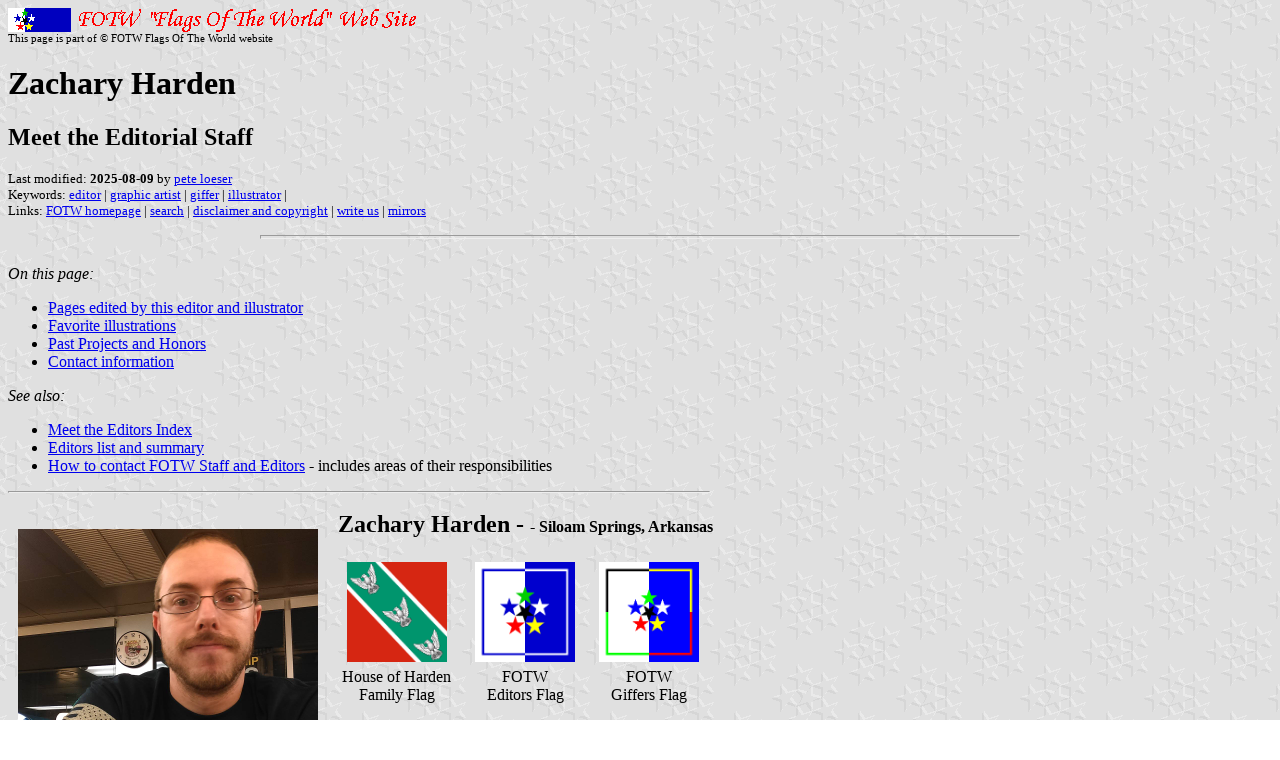

--- FILE ---
content_type: text/html; charset=utf-8
request_url: https://www.fotw.info/flags/ed-zach.html
body_size: 3289
content:
<HTML>
<HEAD>
<TITLE>Zachary Harden</TITLE>
<SUBTITLE Meet the Editorial Staff>
<EDITOR pal>
<ABSTRACT >
<KEYWORDS editor,graphic artist,giffer,illustrator,>
</HEAD>
<BODY background="../images/fotwbckg.gif">
<a href="host.html"><img src="../images/linea2.gif" alt="Link to host page"></a><BR>
<small><sup>This page is part of &copy; FOTW Flags Of The World website</sup></small>
<H1>Zachary Harden</H1>
<h2>Meet the Editorial Staff</h2>
<p><font size=-1>Last modified: <B>2025-08-09</B> by <a href="mailto:paloeser@loeser.us">pete loeser</a>
<BR>
Keywords: <a href="keyworde.html#editor">editor</a> | <a href="keywordg.html#graphic artist">graphic artist</a> | <a href="keywordg.html#giffer">giffer</a> | <a href="keywordi.html#illustrator">illustrator</a> | <BR>
Links: <a href="index.html">FOTW homepage</a> |
<a href="search.html">search</a> | 
<a href="disclaim.html">disclaimer and copyright</a> | 
<a href="mailme.html">write us</a> | 
<a href="mirror.html">mirrors</a>
</FONT><br><HR SIZE=4 ALIGN=CENTER WIDTH=60%><br>
<!--CUT ABOVE-->





<a name="top">

<i>On this page:</i>
<ul>
  <li><a href="#pages">Pages edited by this editor and illustrator</a></li>
  <li><a href="#illus">Favorite illustrations</a></li>
  <li><a href="#past">Past Projects and Honors</a></li>
  <li><a href="#contact">Contact information</a></li>
</ul>
<i>See also:</i>
<ul>
  <li><a href="ed.html">Meet the Editors Index</a></li>
  <li><a href="ed-staff.html">Editors list and summary</a></li>
  <li><a href="mailme.html">How to contact FOTW Staff and Editors</a> - includes areas of their responsibilities</li>
</ul>

<hr width="700" align="left">

<table width="750" cellspacing="0" cellpadding="10" border="0">
<tr>

    <td valign="top"><div align="center"><br><img src="../misc/ed-zach1.jpg" alt="" width="300" border="0"><br>Zachary Harden<br>A Self Photo - 2017<BR>
<br><img src="../misc/ed-zach2.jpg" alt="" width="300"  border="0"><BR>Zachary, Miru Takano &amp; Nozomi Kariyasu<BR>JAVA Meeting in Tokyo, Japan 2008</div>

</td>

    <td valign="top"><h2>Zachary Harden - <font size="3"> - Siloam Springs, Arkansas</font></h2>

<table cellspacing="2" cellpadding="2" border="0">
<tr>
	<td align="center"></a><img src="../misc/edi-zach-flag.gif" alt="Image by Zachary Harden" height="100" border="0"></td>
	<td>&nbsp;&nbsp;&nbsp;</td>
	<td align="center"><a href="../images/f/fotw-ed.gif"><img src="../images/f/fotw-ed.gif" border=0  height="100"></td>
	<td>&nbsp;&nbsp;&nbsp;</td>
	<td align="center"><a href="../images/f/fotw-gif.gif"><img src="../images/f/fotw-gif.gif" alt="" width="100" height="100" border="0"></td>
</tr>
<tr>
	<td><div align="center">House of Harden<BR>Family Flag</div></td>
	<td>&nbsp;&nbsp;&nbsp;</td>
	<td><div align="center">FOTW<br>Editors Flag</div></td>
	<td>&nbsp;&nbsp;&nbsp;</td>
	<td><div align="center">FOTW<br>Giffers Flag</div></td>
</tr>
</table>

	<p align="justify">&nbsp;&nbsp;&nbsp;&nbsp;&nbsp;I was born in South Carolina in May of 1986. With my father being in the military, I was able to not only see the protocol side of flags, but also see the pageantry and history behind flags. The event that really shaped my view on flags and cemented my interest was watching the Olympic Games in 1992 on TV. I was living in Hawaii at the time and it was the Summer Games in Barcelona and besides the arrow in the cauldron, the flags were my key thing to watch. The 1994 Winter Games in Norway cemented it.<BR>
&nbsp;&nbsp;&nbsp;&nbsp;&nbsp;I joined FOTW as a list member in 1999. With Soviet flags as an early interest, I reported on various flags used at the funerals of state leaders. I had a VHS of the history of the Soviet Union due to a school project and eventually, I was able to get in touch with Rob Raeside. As they say, the rest is history.<br>
&nbsp;&nbsp;&nbsp;&nbsp;&nbsp;Besides English, I am fairly proficient in Japanese, but also know a bit of Spanish and Russian. When I am not a restaurant manager or a vexillologist, I am a husband to my wife Amanda and spend a lot of time watching baseball and collecting information about national anthems.<br>
&nbsp;&nbsp;&nbsp;&nbsp;&nbsp;I would like for people to know how I do my images and one topic that comes up a lot on FOTW-FB is what programs we use to draw images.  Being a specifications enthusiast, I do a lot of my images based on graphic design manuals and flag standards sheets provided. Accuracy is what keeps me going and motivated (and also awake at night). I use Inkscape for 95% of my drawings, which was more of a habit developed from working on Wikimedia. Under the name of &quot;zscout370&quot;, I did a lot of their flag images or consulted on them.<BR> 
&nbsp;&nbsp;&nbsp;&nbsp;&nbsp;I sometimes use Corel Draw and/or Paint Dot Net to finish the images, mostly to add either Pantone or DIC (Japan-based company) shades.<br>
<i>Zachary Harden</i>, 10 September 2017</p>

</td>
</tr>
</table>

<hr width="700" align="left">

<h3><a name="pages"></a>Pages currently edited:</h3>
<ul>
	<li><a href="by.html">Belarus</a></li>
  	<li><a href="kh.html">Cambodia</a></li>	
  	<li><a href="ee.html">Estonia</a></li>
  	<li><a href="hu.html">Hungary</a></li>
	<li><a href="id.html">Indonesia</a></li>
	<li><a href="int.html">International Organizations</a></li>
	<li><a href="jp.html">Japan</a></li>
	<li><a href="lv.html">Latvia</a></li>
	<li><a href="la.html">Laos</a></li>
	<li><a href="lt.html">Lithuania</a></li>
	<li><a href="my.html">Malaysia</a></li>
	<li><a href="mm.html">Myanmar</a></li>
	<li><a href="nato.html">NATO</a> - North Atlantic Treaty Organization</li> 
  	<li><a href="sg.html">Singapore</a></li>
	<li><a href="th.html">Thailand</a></li>
	<li><a href="ufe.html">UFE</a> - Unidentified Flags and Ensigns</li>
	<li><a href="uno.html">UN</a> - United Nations</li>  
</ul>

<hr width="700" align="left">

<h3><a name="illus"></a>Favorite Illustrations:</h3>

<p>&nbsp;&nbsp;&nbsp;&nbsp;&nbsp;&nbsp;Since Zachary is a prolific contributor of flag illustrations for FOTW, here are featured six of his favorite examples: </p>

<table>
<tr>
	<td><div align="center"><a href="../images/u/us_uartu.gif"><img src="../images/u/us_uartu.gif" alt=""  height="216" border="0"></div></td>
	<td>&nbsp;&nbsp;&nbsp;</td>
	<td><div align="center"><a href="../images/o/oly@w19.gif"><img src="../images/o/oly@w19.gif" alt="" height="216" border="0"></div></td>
</tr>
<tr>
	<td><div align="center">Flag #1 - <a href="us_u_art.html">Arkansas Tech University</a><br><br></div></td>
	<td>&nbsp;&nbsp;&nbsp;</td>
	<td><div align="center">Flag #2 - <a href="oly@w19.html">Salt Lake Winter Olympics</a><br><br></div></td>
</tr>
<tr>
	<td><div align="center"><a href="../images/b/by.gif"><img src="../images/b/by.gif" alt=""  height="216" border="0"></div></td>
	<td>&nbsp;&nbsp;&nbsp;</td>
	<td><div align="center"><a href="../images/v/vex-nava48.gif"><img src="../images/v/vex-nava48.gif" alt="" width="332" height="216" border="0"></div></td>
</tr>
<tr>
	<td><div align="center">Flag #3 - <a href="by.html">Belarus</a><br><br></div></td>
	<td>&nbsp;&nbsp;&nbsp;</td>
	<td><div align="center">Flag #4 - <a href="vex-navc.html#nava48">NAVA 48 - 2014</a><br><br><br></div></td>
</tr>
<tr>
	<td><div align="center"><a href="../images/u/us_ato.gif"><img src="../images/u/us_ato.gif" alt="" width="310" height="216" border="0"></div></td>
	<td>&nbsp;&nbsp;&nbsp;</td>
	<td><div align="center"><a href="../images//u/us-nd.gif"><img src="../images//u/us-nd.gif" alt="" width="332" height="216" border="0"></div></td>
</tr>
<tr>
	<td><div align="center">Flag #5 - <a href="us_ato.html"><em>Alpha Tau Omega</em></a><br><br></div></td>
	<td>&nbsp;&nbsp;&nbsp;</td>
	<td><div align="center">Flag #6 - <a href="us-nd.html">North Dakota</a><br><br></div></td>
</tr>
</table>
<p><h3>Comments on Flags:</h3><ul>
	<li><strong>Flag 1</strong>: &nbsp;Arkansas Tech University - it is my <i>alma mater</i>.</li>
	<li><strong>Flag 2</strong>: &nbsp;Salt Lake Winter Olympics 2002 - comparing how I did my first image to now, it shows my advancement in skills.</li>
	<li><strong>Flag 3</strong>: &nbsp;Belarus - just my favorite national flag drawing, because of the years of research and the lengths I went to get this design right.</li>
	<li><strong>Flag 4</strong>: &nbsp;NAVA 48 held in 2014 in New Orleans - I co-designed this flag with Tony Burton, and it was my first flag contest victory.</li>
	<li><strong>Flag 5</strong>: &nbsp;<i>Alpha Tau Omega</i> - my fraternity flag and I had a lot of help from our nationals to get this flag right.</li>
	<li><strong>Flag 6</strong>: &nbsp;North Dakota - my best work.</li>
</ul>



<hr width="700" align="left">

<h3><a name="past"></a>Past Projects and Honors:</h3>
<ul>
	<li>Planning Committee for ICV 23 in Yokohama, Japan (2009). Also took over the publishing of the report after the death of Miru Takano.</li>
  	<li>Fellow of the Federation (FIAV 2011)</li>
	<li>Deputy Director of the Thai National Flag Museum (2014 - current)</li>
	<li>A co-designer for the NAVA 48 (2014) flag.</li>
	<li>Appointed Vice-Director of FOTW in 2020.</li>
</ul>

<hr width="700" align="left">
  
<h3><a name="contact">Contact Information</a></h3>
<ul>
  	<li>e-Mail address of this editor: <a href="mailto:zhardenato@gmail.com">zhardenato@gmail.com</a> </li>
</ul>

<hr width="700" align="left">

<div align="center">|&nbsp; <a href="#top">Return to Top of this Page</a> &nbsp;|&nbsp; <a href="ed.html">Return to the Editor's Menu</a> &nbsp;|&nbsp; <a href="index.html"> Return to FOTW Main Menu</a> &nbsp;|</div>

</body>
</html>
